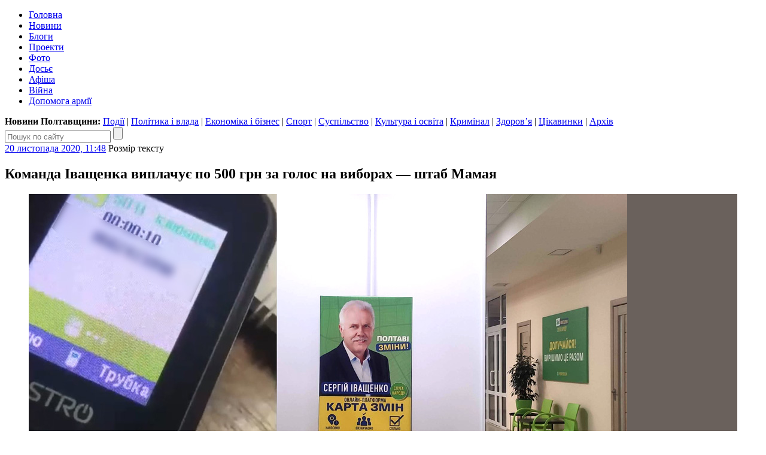

--- FILE ---
content_type: text/html; charset=UTF-8
request_url: https://poltava.to/news/58491/
body_size: 19408
content:
<!DOCTYPE html>
<html lang="uk">
<head>
	<meta charset="utf-8" /><meta name="viewport" content="width=device-width, initial-scale=1, maximum-scale=2" />
	<title>Команда Іващенка виплачує по 500 грн за голос на виборах — штаб Мамая / Полтавщина</title>
	<link rel="apple-touch-icon" sizes="180x180" href="/favicons/apple-touch-icon.png?v=2">
<link rel="icon" type="image/png" sizes="32x32" href="/favicons/favicon-32x32.png?v=2">
<link rel="icon" type="image/png" sizes="16x16" href="/favicons/favicon-16x16.png?v=2">
<link rel="manifest" href="/favicons/site.webmanifest?v=2">
<link rel="mask-icon" href="/favicons/safari-pinned-tab.svg?v=2" color="#004080">
<link rel="shortcut icon" href="/favicons/favicon.ico?v=2">
<meta name="msapplication-TileColor" content="#004080">
<meta name="msapplication-config" content="/favicons/browserconfig.xml?v=2">
<meta name="theme-color" content="#004080"><meta property="article:author" content="https://www.facebook.com/poltava.news" /><meta property="og:site_name" content="Інтернет-видання «Полтавщина»" /><meta property="og:title" content="Команда Іващенка виплачує по 500 грн за голос на виборах — штаб Мамая" /><meta property="og:url" content="https://poltava.to/news/58491/" /><meta property="og:image" content="https://i1.poltava.to/uploads/2020/11/2020-11-20/obdzvin-2.jpg" /><meta property="og:description" content="Команда кандидата Сергія Іващенка збудувала «мережу», у якій сплачують 500 грн за голос. Про це стверджують у виборчому штабі кандидата Олександра Мамая" /><meta property="og:type" content="article" /><meta property="fb:pages" content="116123688447033" /><link rel="stylesheet" type="text/css" href="https://i1.poltava.to/minify2/04220cf24bf1c4a00a8247bd62506ed1.css" /><script src="https://i1.poltava.to/js2/jquery-3.3.1.min.js"></script><script src="https://i1.poltava.to/js2/jquery.scrollTo.min.js"></script><script src="https://i1.poltava.to/minify2/2c60fd271cd85e4ebd1a94f3122a322d.js"></script>
	<!--[if lt IE 9]><script src="https://i1.poltava.to/js2/html5.js"></script><![endif]-->
	
<!-- Google tag (gtag.js) -->
<script async src="https://www.googletagmanager.com/gtag/js?id=G-1QHPF5KQTV"></script>
<script>
  window.dataLayer = window.dataLayer || [];
  function gtag(){dataLayer.push(arguments);}
  gtag('js', new Date());

  gtag('config', 'G-1QHPF5KQTV');
</script>

<!-- Global site tag (gtag.js) - Google Analytics -->
<script async src="https://www.googletagmanager.com/gtag/js?id=UA-11839115-1"></script>
<script>
  window.dataLayer = window.dataLayer || [];
  function gtag(){dataLayer.push(arguments);}
  gtag('js', new Date());

  gtag('config', 'UA-11839115-1');
</script>

</head>
<body data-ts="1769209306" data-dt="2026-01-24 01:01:46">
<div id="slideout-panel" class="template-width-limit">
	
<div data-place="top" class="bn bn-top"></div>


<div class="desktop-header-tools">
	<div class="float-left">
	</div>
	<div class="float-right">
		
	</div>
	<div class="clear-both"></div>
</div>


<header class="template-header">
	
	
<div class="mobile-header-tools user-select-none">
	<div class="float-left">
		<span id="slideout-button" class="icon icon-menu"></span>
		
		<a href="//poltava.to/tema/" class="icon icon-mail"></a>
	</div>
	<div class="float-right">
		<a href="//poltava.to/search/" class="icon icon-search"></a>
		
<a href="//poltava.to/login/" class="icon icon-login"></a>

	</div>
	<div class="clear-both"></div>
</div>


	<div class="clear-both"></div>
	
	<div class="template-header-table">
		<div class="template-header-row">

			<div class="logo-holder">
				<a href="//poltava.to/" class="logo"></a>
			</div>

			<nav class="site-navigation">
				<ul class="main-menu"><li class="tab desktop-only"><a href="//poltava.to/">Головна</a></li><li class="tab tab-active"><a href="//poltava.to/news/">Новини</a></li><li class="tab"><a href="//blog.poltava.to/">Блоги</a></li><li class="tab"><a href="//poltava.to/project/">Проекти</a></li><li class="tab"><a href="//poltava.to/photo/">Фото</a></li><li class="tab secondary"><a href="//poltava.to/dossier/">Досьє</a></li><li class="tab secondary"><a href="//poltava.to/afisha/">Афіша</a></li><li class="tab desktop-only"><a href="//poltava.to/tag/2320/">Війна</a></li><li class="tab desktop-only"><a href="//poltava.to/tag/1278/">Допомога армії</a></li></ul>
			</nav>

		</div>
	</div>

	<div class="submenu desktop-only"><strong>Новини Полтавщини: </strong><a href="//poltava.to/news/events/">Події</a> | <a href="//poltava.to/news/politics-and-government/" class="current">Політика і влада</a> | <a href="//poltava.to/news/economics-and-business/">Економіка і бізнес</a> | <a href="//sport.pl.ua/">Спорт</a> | <a href="//poltava.to/news/society/">Суспільство</a> | <a href="//poltava.to/news/culture-and-education/">Культура і освіта</a> | <a href="//poltava.to/news/crime/">Кримінал</a> | <a href="//poltava.to/news/health/">Здоров’я</a> | <a href="//poltava.to/news/interesting/">Цікавинки</a> | <a href="//poltava.to/archive/2026/">Архів</a></div>
<div class="header-search">
	<form action="//poltava.to/search/" method="get" class="search-form relative">
		<input name="q" type="text" maxlength="100" placeholder="Пошук по сайту" class="search-line" />
		<input type="submit" value="" title="Знайти" class="search-button" />
	</form>
</div>


</header>

<div class="template-body-left-holder">
	<div class="template-body-left">
		
<div class="template-content-holder">
	<div data-min-height="1550" class="template-content"><div class="tblock tblock-sm vertical-margin detail-content"><div class="clear-both tblock-fixer"></div><div class="tblock-header"><div class="content-header"><time datetime="2020-11-20T11:48:00+02:00" class="tblock-date content-date"><a href="https://poltava.to/archive/2020/11/20/">20 листопада 2020, 11:48</a></time>
<span class="display-table content-font">
	<span class="display-row">
		<span class="display-cell">Розмір тексту</span>
		<span class="display-cell"><span class="icon icon-zoom-in"></span></span>
		<span class="display-cell"><span class="icon icon-zoom-out"></span></span>
	</span>
</span>
<span class="content-print"></span><div class="clear-both"></div></div></div><div class="tblock-body"><div class="tblock-content"><article lang="uk" class="wym content with-top-media"><h1 class="content-padding">Команда Іващенка виплачує по 500 грн за голос на виборах — штаб Мамая</h1>
<figure class="image">
	<div class="top-media-container" style="background-color: #6a615c;">
		<span class="out"></span><span class="in"></span>
		<img src="//i1.poltava.to/uploads/2020/11/2020-11-20/zecomanda.jpg" width="1000" height="650" alt="" />
		<span class="in"></span><span class="out"></span>
	</div>
	
</figure>
<div class="content-padding"><div class="content-intro"><p>Команда кандидата Сергія Іващенка збудувала «мережу», у якій сплачують 500 грн за голос. Про це стверджують у виборчому штабі кандидата Олександра Мамая</p>			
			
			
			
			
			
			
			
			
			
			
			
			
			
			
			
			</div><p>Виборчий штаб кандидата на посаду міського голови Полтави Олександра Мамая надіслав «Полтавщині» низку відео, які можуть свідчити про створення командою іншого кандидата Сергія Іващенка так званої «виборчої мережі» (структури з підкупу виборців).</p>

<p>За нашою інформацією, один із учасників «мережі» передав штабу Олександра Мамая телефонні номери «п’ятидесятників», які вже отримали (або мають отримати) гроші із розрахунку 500 грн за кожного виборця, який проголосує за Сергія Іващенка. Після отримання такої бази даних політичні опоненти Іващенка почали телефонувати по списку на указані номери, представлялися офісом Сергія Іващенка і просили підтвердити наявність виборців та отримання грошей. Ніхто з абонентів не дивувався таким запитанням, вони звітували про різні стадії готовності до можливої фальсифікації.</p>

<p>При цьому, як свідчать записи, окремі десятники працюють у дільничних виборчих комісіях. Один із учасників мережі у телефонній розмові назвав ім’я викладача ПНПУ та екс-кандидата в депутати до Полтавської міськради від СДП <a href="https://poltava.to/news/57768/">Юрія Вільхового</a>. </p>

<p>Команда кандидата Олександра Мамая повідомила, що з приводу цього готує відповідні заяви до поліції, прокуратури та СБУ.</p>

<p class="wym-image-center"><img src="https://i1.poltava.to/uploads/2020/11/2020-11-20/doc-1.jpg" width="560" height="813" data-width="882" data-height="1280" alt="" /></p>

<p>«Полтавщина» публікує кілька отриманих відео, однак закриє телефонні номери ймовірних учасників «мережі», адже це їх персональні дані.</p>

<p class="wym-image-center"><img src="//i1.poltava.to/uploads/2020/11/2020-11-20/youtube971wxt.jpg" width="500" height="375" data-width="480" data-height="360" data-video="https://www.youtube.com/embed/ftpUfeQ1NJE" class="wym-video" alt="" /></p>

<p class="wym-image-center"><img src="//i1.poltava.to/uploads/2020/11/2020-11-20/youtubed491f6.jpg" width="500" height="281" data-width="1024" data-height="576" data-video="https://www.youtube.com/embed/p5-X9Vc1Ywo" class="wym-video" alt="" /></p>

<p class="wym-image-center"><img src="//i1.poltava.to/uploads/2020/11/2020-11-20/youtubeyf59hu.jpg" width="500" height="375" data-width="480" data-height="360" data-video="https://www.youtube.com/embed/cxcTHO7mvhA" class="wym-video" alt="" /></p>

<p class="wym-image-center"><img src="//i1.poltava.to/uploads/2020/11/2020-11-20/youtubeqvtikw.jpg" width="500" height="375" data-width="480" data-height="360" data-video="https://www.youtube.com/embed/__6JS1uQVLo" class="wym-video" alt="" /></p>

<p class="wym-image-center"><img src="//i1.poltava.to/uploads/2020/11/2020-11-20/youtubec0mqoi.jpg" width="500" height="375" data-width="640" data-height="480" data-video="https://www.youtube.com/embed/H2vNLjMco84" class="wym-video" alt="" /></p>

<p class="wym-image-center"><img src="//i1.poltava.to/uploads/2020/11/2020-11-20/youtubempymnn.jpg" width="500" height="375" data-width="640" data-height="480" data-video="https://www.youtube.com/embed/9MS-0TkBXw0" class="wym-video" alt="" />Дзвінок Ілоні Іванівній ( тел. ******5997)</p>

<p class="wym-image-center"><img src="//i1.poltava.to/uploads/2020/11/2020-11-20/youtubefqmity.jpg" width="500" height="375" data-width="640" data-height="480" data-video="https://www.youtube.com/embed/uLskmm8uKak" class="wym-video" alt="" /></p>

<p class="wym-image-center"><img src="//i1.poltava.to/uploads/2020/11/2020-11-20/youtubeucz0dn.jpg" width="500" height="375" data-width="640" data-height="480" data-video="https://www.youtube.com/embed/9Xirh8Vu5gc" class="wym-video" alt="" /></p>

<p class="wym-image-center"><img src="//i1.poltava.to/uploads/2020/11/2020-11-20/youtubecypkyq.jpg" width="500" height="375" data-width="480" data-height="360" data-video="https://www.youtube.com/embed/9n-dATk9oZw" class="wym-video" alt="" /></p>

<p>У штабі Сергія Іващенка <a href="https://poltava.to/news/58487">відповіли на ці обвинувачення тим</a>, що їм стала відома інформація про готовність їх опонентів організувати низку «вкидів» з метою маніпуляцій. Про це вони повідомили ще 19 листопада. </p>

<p>Нагадаємо, що під час першого туру виборів міського голови поліція затримала <a href="https://poltava.to/news/58121/">учасника «виборчої мережі»</a>, який, ймовірно, працював на результат Олександра Мамая. </p>

<p><strong>UPD.</strong> Один із абонентів — Андрій Андрійович, член ДВК № 213 — відповідаючи на запитання «Полтавщини», так прокоментував свою розмову:</p>

<p>— Це була провокація. Я говорив не про списки виборців, а про запрошення виборцям, які готує голова дільниці Юрій Вільховий. А коли вони провокували фразами про 500 грн, то мої відповіді навмисно «глушили». А щодо появи мого номера у них, то у штабі «Слуги народу» є «заслані козачки», які зливають ці дані.</p>
			
			
			
			
			
			
			
			
			
			
			
			
			
			
			
			<p><span class="wym-author">Ян ПРУГЛО</span>, «Полтавщина»</p></div></article><div class="content-padding mobile-only content-mobile-info"><time datetime="2020-11-20T11:48:00+02:00">20 листопада 2020, 11:48</time></div><div class="bn bn-content"></div>
<div class="content-padding">
	<div data-url="https://poltava.to/news/58491/" data-type="news" data-id="58491" data-fb="1012" class="content-extension share-buttons"></div><div class="content-telegram"></div>
	<div class="content-orphus"></div>
	<div class="content-extension"><h3>Матеріали по темі:</h3><ul><li><a href="https://poltava.to/news/55215/">Олександр Мамай пообіцяв роздати усім пенсіонерам Полтави продуктові набори</a> <span class="date">13 квітня 2020, 14:46</span></li><li><a href="https://poltava.to/news/55257/">Волонтери Олександра Мамая перед врученням продуктового набору фотографують паспорт пенсіонера</a> <span class="date">16 квітня 2020, 12:14</span></li><li><a href="https://poltava.to/news/55369/">У Полтаві поліція перевірила дотримання карантину на роздачі продуктових наборів від Мамая</a> <span class="date">25 квітня 2020, 08:20</span></li><li><a href="https://poltava.to/news/56812/">Мамай vs Матковский — у Полтаві напередодні виборів розпочалася «цукрова битва»</a> <span class="date">8 серпня 2020, 18:42</span></li><li><a href="https://poltava.to/news/57399/">Сергій Іващенко використовує спам для розкрутки своєї групи у Viber</a> <span class="date">17 вересня 2020, 13:32</span></li><li><a href="https://poltava.to/news/57411/">Полтаву продовжують засмічувати передвиборчою агітацією — лідерами є Сергій Іващенко та Олександр Мамай</a> <span class="date">18 вересня 2020, 11:38</span></li><li><a href="https://poltava.to/news/57519/">Сергій Каплін про використання бази адрес полтавців — це витрати війни проти полтавської мафії</a> <span class="date">25 вересня 2020, 11:54</span></li><li><a href="https://poltava.to/news/57703/">«Гречка і аптечка» з Нікарагуа — політтехнологи масово додають полтавців у політичні Viber-групи</a> <span class="date">4 жовтня 2020, 16:16</span></li><li><a href="https://poltava.to/news/57893/">Штаб партії «Слуга народу» спамить полтавців запрошеннями на зустріч з кандидатами, де роздають сувенірні шкарпетки</a> <span class="date">15 жовтня 2020, 10:59</span></li><li><a href="https://poltava.to/news/58121/">Поліція затримала на Алмазному учасника «виборчої мережі»</a> <span class="date">25 жовтня 2020, 12:04</span></li><li><a href="https://poltava.to/news/58125/">Партія «Рідне місто» агітує за себе в день виборів за допомогою sms-повідомлень</a> <span class="date">25 жовтня 2020, 15:54</span></li><li><a href="https://poltava.to/news/58403/">Полтавців по телефону запрошують проголосувати за Сергія Іващенка, щоб Олександр Мамай не «сфальсифікував вибори»</a> <span class="date">14 листопада 2020, 14:14</span></li><li><a href="https://poltava.to/news/58449/">У Полтаві в мережу «злили» імена, адреси та мобільні телефони 34 тисяч пенсіонерів</a> <span class="date">17 листопада 2020, 16:54</span></li><li><a href="https://poltava.to/news/58479/">Журналісти-розслідувачі викрили схему масового підкупу виборців</a> <span class="date">19 листопада 2020, 14:32</span></li><li><a href="https://poltava.to/news/58491/">Команда Іващенка виплачує по 500 грн за голос на виборах — штаб Мамая</a> <span class="date">20 листопада 2020, 11:48</span></li><li><a href="https://poltava.to/news/59841/">Поліція не стала відкривати справу щодо злитої «бази пенсіонерів» з адресами і телефонами 34 тисяч людей</a> <span class="date">5 березня 2021, 09:58</span></li></ul></div><div class="content-extension"><span class="bold">Теги:</span> <a href="/tag/370/">місцеві вибори</a>, <a href="/tag/655/">агітація</a>, <a href="/tag/1441/">підкуп виборців</a>, <a href="/tag/1858/">Слуга народу</a>, <a href="/tag/1999/">Сергій Іващенко</a>, <a href="/tag/57/">Олександр Мамай</a></div>
</div></div></div><div class="tblock-footer">
<div id="comments" data-type="news" data-id="58491" data-email="0" data-noreply="0">
	<div class="clear-both"></div>
	
	<div class="comments-welcome">
		<div class="float-left">
			<a name="comments" href="#comments">Коментарі</a> (<a href="#comments" class="num-comments">172</a>)
		</div>
		<div class="float-right">
			<a href="#comments">Вислови свою думку!</a>
		</div>
		<div class="clear-both"></div>

	</div>

	<div class="clear-both"></div>
</div> </div><div class="clear-both tblock-fixer"></div></div></div>
</div>

<div class="bn bn-lenta"></div>

<div class="template-lenta-holder">
	<div class="template-lenta">
		<section data-noindex="1" class="tblock tblock-sm vertical-margin lenta lenta-index"><div class="clear-both tblock-fixer"></div><div class="tblock-header">
<div class="display-table">
	<div class="display-row">
		<div class="display-cell tblock-header-cell tblock-label-cell">
			
<div class="tblock-title-label">
	<div class="display-table">
		<div class="display-row">
			<div class="display-cell tblock-title-cell">
				<h2 class="tblock-title">Останні новини</h2>
			</div>
			<div class="display-cell tblock-icons-cell">
				<div class="tblock-header-icons">
					<a href="/rss/news.xml" class="icon icon-rss" title="RSS"></a>
				</div>
			</div>
		</div>
	</div>
</div>

		</div>
		
	</div>
</div>
</div><div class="tblock-body"><div data-stream="[base64]/QotCTIMKr0J/QvtC70YLQsNCy0LDRgtC10L/[base64]/[base64]/QvtC70YLQsNCy0ZYg0LfQsNC/[base64]/[base64]/0YPRgNC60L46INGB0L/[base64]/QvtC70YLQsNCy0LXRhtGMINCS0LDQu9C10L3RgtC40L0g0JbRg9GA0LHQsMKg4oCUINC60LDQv9GW0YLQsNC9INC/[base64]/[base64]/QsNC90L7QstGD0Y7RgtGMINC60ZbRgdGC0LrQvtCy0YMg0L/[base64]/0YDQvtC00L7QstC20YPRlCDQv9C+0YjRg9C60Lgg0KHQstGW0YLQu9Cw0L3QuCDQltC40LPQsNC70LrQuDog0L/RgNC40LrQvNC10YLQuCDRgtCwINC/[base64]/RltC0INCx0YPQtNC40L3QutC+0Lwg0LPQvtGC0YPRjtGC0YzRgdGPINC/[base64]/[base64]/0YDRltGA0LLQsCDQn9C+0LvRgtCw0LLRidC40L3QuDog0YHQvNC10YDRgtC90ZbRgdGC0Ywg0L/[base64]/[base64]/0LjQvdC40LvQuCDQstC+0LTRltGPINC30LAg0L/QvtGA0YPRiNC10L3QvdGPINCf0JTQoCDigJQg0YMg0L3RjNC+0LPQviDQstC40Y/[base64]/QsNGA0YLQsNC6INC4INCa0YDQsNGB0YEgIyA4LiDQodC/[base64]/[base64]/[base64]/QvtC70YLQsNCy0ZYg0LLRltC00LrRgNC40LvQuCDQsdCw0YDQtdC70YzRlNGEINC/[base64]/[base64]/[base64]/RhtGW0Zcg0LTRgNGD0LPQvtGXINGH0LXRgNCz0Lgg0LHQtdC30LHQsNGA4oCZ0ZTRgNC90L7Qs9C+INC80LDRgNGI0YDRg9GC0YMg0LIg0J/[base64]/[base64]/[base64]/[base64]/[base64]/[base64]/RltC70YzQvdC1wrsg0LfQvdGP0LvQviDQtNC+0LrRg9C80LXQvdGC0LDQu9GM0L3QuNC5INGE0ZbQu9GM0Lwg0L/[base64]/0YPRgdGDINC+0YLRgNC40LzQsNC70Lgg0LzQsNGI0LjQvdGDIMKr0YjQstC40LTQutC+0Zcg0LTQvtC/[base64]/RgNC10LTRgdGC0LDQstC90LjQutGW0LIg0J/[base64]/QusKg0L/[base64]/[base64]/[base64]/QvtCx0LvQuNC30YMg0J/QuNGA0Y/[base64]/RgNC40L/[base64]/[base64]/RltC70YzQs9C+0LLQuNC60ZbQsiDRg8Kg0J/QvtC70YLQsNCy0ZYg0YDQsNGF0YPQstCw0YLQuNC80YPRgtGMIMKr0LfRlsKg0YHRgtC10LvRlsK7wqDigJQg0YfQtdGA0LPQvtCy0LAg0LLRltC00L/[base64]/0LXQudGB0YzQutCwINCh0L7Qu9GW0LTQsNGA0L3RltGB0YLRjDo8L3NwYW4+INCd0ZbQvdCwINCu0LbQsNC90ZbQvdCwINC30LDQutC70LjQutCw0ZQg0YHQutCw0YHRg9Cy0LDRgtC4INC/0L7QtNCw0YLQutC+0LLRliDRiNGC0YDQsNGE0Lgg0LfQsCDQvdC10YHQstC+0ZTRh9Cw0YHQvdGDINC/[base64]/[base64]/QvtC70YLQsNCy0LDQvtCx0LvQtdC90LXRgNCz0L7Cuzog0L/RgNC4INC/0LXRgNC10L/[base64]/QvtCx0LvQuNC30YMg0J/[base64]/[base64]/RgNC+0LLQsNC70LjQstGB0Y8g0LLQtNGA0YPQs9C1OiDQv9C+0YLQtdC90YbRltC50L3RliDRg9GH0LDRgdC90LjQutC4INGB0YLQsNCy0LjQu9C4INC/0LjRgtCw0L3QvdGPLCDQsNC70LUg0L/RgNC+0L/[base64]/[base64]/[base64]/[base64]/0YPRgNC60L46PC9zcGFuPiDQntC70LXQutGB0ZbQuSDQp9C10L/Rg9GA0LrQvjog0L3QsNGA0L7QtNC90ZYg0Y/[base64]/RgNGD0L3RltCy0YbRliDRgNC+0LfQs9C+0YDRgtCw0Y7RgtGMINC00L7QtNCw0YLQutC+0LLQuNC5INC/0YPQvdC60YIg0L3QtdC30LvQsNC80L3QvtGB0YLRliDRh9C10YDQtdC3INC/[base64]/[base64]/0L7RgdC70YPQs9C4INC00LvRjyDQstC10YLQtdGA0LDQvdGW0LI6INC/[base64]/[base64]/QsNGA0YXQvtC80LXQvdC60L46INGDINC00LjRgtGP0YfRltC5INC70ZbQutCw0YDQvdGWINC/0YDQsNGG0Y7RlCDQvtC90L7QstC70LXQvdC1INCy0ZbQtNC00ZbQu9C10L3QvdGPINC10LrRgdGC0YDQtdC90L7RlyDQvdC10LLRltC00LrQu9Cw0LTQvdC+0Zcg0LzQtdC00LjRh9C90L7RlyDQtNC+0L/[base64]/QsNGA0YLQsNC6INGWINCa0YDQsNGB0YEgIyA4LiDQodC/[base64]" class="tblock-content tblock-content-bg lenta-content"></div></div><div class="tblock-footer">
<div class="display-table nav-buttons lenta-buttons">
	<div class="display-row">
		<div class="display-cell">
			<a href="/news/" data-loading="Завантаження..." data-end="Кінець стрічки" data-type="index" data-source="" data-dt="2026-01-21 17:22:00" class="tbutton tbutton-active more-button">Більше новин</a>
		</div>
		<div class="display-cell">
			<a href="/archive/2026/" class="tbutton tbutton-active">Архів</a>
		</div>
	</div>
</div>
</div><div class="clear-both tblock-fixer"></div></section>
	</div>
</div>

<div class="clear-both"></div>

	</div>
</div>
<div class="template-body-right">
	<div class="template-sidebar vertical-margin"><div data-place="right" class="bn bn-sidebar"></div><div data-place="right" class="bn bn-sidebar"></div><div data-place="right" class="bn bn-sidebar"></div><div data-place="right" class="bn bn-sidebar"></div><div data-place="right" class="bn bn-sidebar"></div><div data-place="right" class="bn bn-sidebar"></div></div>
</div>
<div class="clear-both"></div>

<div data-place="bottom" class="bn bn-bottom"></div>
<footer class="template-footer">

	<div class="footer-mobile"><ul><li><a href="//poltava.to/news/">Новини Полтави</a></li><li><a href="//poltava.to/project/">Спецпроекти</a></li><li><a href="//blog.poltava.to/">Блоги</a></li><li><a href="//poltava.to/photo/">Фоторепортажі</a></li><li><a href="//poltava.to/archive/2026/">Архів матеріалів</a></li></ul><div class="footer-social-icons"><a href="https://www.facebook.com/poltava.news" class="social-icon social-icon-facebook" title="Наша сторінка у Facebook"></a><a href="https://t.me/poltava_to" class="social-icon social-icon-telegram" title="Наш канал у Telegram"></a><a href="https://www.instagram.com/poltava.to/" class="social-icon social-icon-instagram" title="Наша сторінка в Instagram"></a></div></div>

	<div class="footer-table">
		<div class="footer-row">

			<div class="footer-left">
				<p class="footer-copyright">© 2009 – 2026 Інтернет-видання «Полтавщина»</p>
				<div class="footer-eula">
					<p>Використання матеріалів інтернет-видання «Полтавщина» на інших сайтах дозволяється лише за наявності гіперпосилання на сайт <a href="//poltava.to/" style="text-decoration:none;">poltava.to</a>, не закритого для індексації пошуковими системами; у друкованих виданнях — лише за погодженням з редакцією.</p>
					<p>Матеріали, позначені написом або значком <span class="ad-sign" style="float: none; display: inline-block;"></span>, опубліковані на комерційній основі.</p>
					<p>Матеріали, позначені значком <span class="smile-sign" style="float: none; display: inline-block;"></span>, є першоквітневими жартами.</p>
					<p>Матеріали, розміщені в розділах «Проекти» та «Блоги», публікуються за ініціативи сторонніх осіб і не є редакційними.</p>
					<p>Редакція інтернет-видання «Полтавщина» не несе відповідальності за зміст коментарів, розміщених користувачами сайту. Редакція не завжди поділяє погляди авторів публікацій.</p>
				</div>
			</div>
			
			<div class="footer-middle">
				<p>
					Редакція – <span data-email="editor.poltava.to[at]gmail.com" class="template-email"></span><br />
					Телефон редакції – <span class="nowrap">(095) 794-29-25</span>
				</p>
				<p>
					Реклама на сайті – <span data-email="reklama.poltava.to[at]gmail.com" class="template-email"></span>, <span class="nowrap">(095) 750-18-53</span>
				</p>
				
				<div id="footer-social"></div>
			</div>

			<div class="footer-right">
				<p><!-- I.UA counter --><a href="https://www.i.ua/" target="_blank" onclick="this.href='https://i.ua/r.php?68823';" title="Rated by I.UA">
<script type="text/javascript"><!--
iS='http'+(window.location.protocol=='https:'?'s':'')+
'://r.i.ua/s?u68823&p4&n'+Math.random();
iD=document;if(!iD.cookie)iD.cookie="b=b; path=/";if(iD.cookie)iS+='&c1';
iS+='&d'+(screen.colorDepth?screen.colorDepth:screen.pixelDepth)
+"&w"+screen.width+'&h'+screen.height;
iT=iR=iD.referrer.replace(iP=/^[a-z]*:\/\//,'');iH=window.location.href.replace(iP,'');
((iI=iT.indexOf('/'))!=-1)?(iT=iT.substring(0,iI)):(iI=iT.length);
if(iT!=iH.substring(0,iI))iS+='&f'+escape(iR);
iS+='&r'+escape(iH);
iD.write('<img src="'+iS+'" border="0" width="88" height="31" />');
//--></script></a><!-- End of I.UA counter --></p>
			</div>

		</div>
	</div>
</footer>

</div>
			
<div id="slideout-menu" class="slideout-menu-hidden">

	<div class="slideout-margin">

		<h3 class="vertical-margin small-title"><a href="//poltava.to/">Полтавщина</a>:</h3>

		<ul class="vertical-margin">
			<li><a href="//poltava.to/news/">Новини</a>
<ul class="mobile-submenu">
	<li><a href="//poltava.to/news/events/">Події</a></li>
	<li><a href="//poltava.to/news/politics-and-government/">Політика і влада</a></li>
	<li><a href="//poltava.to/news/economics-and-business/">Економіка і бізнес</a></li>
	<li><a href="//sport.pl.ua/">Спорт</a></li>
	<li><a href="//poltava.to/news/society/">Суспільство</a></li>
	<li><a href="//poltava.to/news/culture-and-education/">Культура і освіта</a></li>
	<li><a href="//poltava.to/news/crime/">Кримінал</a></li>
	<li><a href="//poltava.to/news/health/">Здоров’я</a></li>
	<li><a href="//poltava.to/news/interesting/">Цікавинки</a></li>
</ul></li>
			<li><a href="//poltava.to/project/">Проекти</a></li>
			<li><a href="//blog.poltava.to/">Блоги</a></li>
			<li><a href="//poltava.to/photo/">Фоторепортажі</a></li>
			<li><a href="//poltava.to/archive/2026/">Архів</a></li>			
		</ul>

		<div class="slideout-contacts">
<p>Наш e-mail: <span data-email="editor.poltava.to[at]gmail.com" class="template-email"></span></p>
<p>Телефон редакції: <a href="tel:+380957942925">(095)&nbsp;794-29-25</a></p>
<p>Реклама на сайті: <span data-email="reklama.poltava.to[at]gmail.com" class="template-email"></span> <a href="+380957501853">(095)&nbsp;750-18-53</a></p>
		</div>

		<div style="margin: 1em 0;">
			<a href="//poltava.to/tema/" class="tbutton tbutton-active">Запропонувати тему</a>
		</div>

		<div class="slideout-social-icons"><a href="https://www.facebook.com/poltava.news" class="social-icon social-icon-facebook" title="Наша сторінка у Facebook"></a><a href="https://t.me/poltava_to" class="social-icon social-icon-telegram" title="Наш канал у Telegram"></a><a href="https://www.instagram.com/poltava.to/" class="social-icon social-icon-instagram" title="Наша сторінка в Instagram"></a></div>

	</div>

</div>
<script>var bn_data="[base64]/[base64]"; var bn_code="none";</script>
</body>
</html>